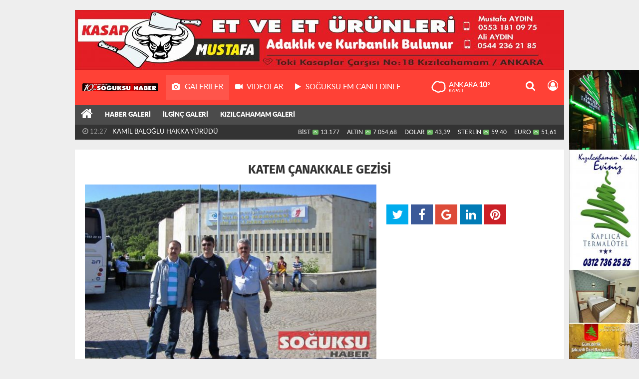

--- FILE ---
content_type: text/html; charset=utf-8
request_url: https://www.soguksuhaber.com/katem-canakkale-gezisi-resimleri,307.html
body_size: 8443
content:
<!DOCTYPE html>
<html lang="tr" class="hs-rise hs-module-foto hsa-header-boxed hs-logo- hsa-media-white hsa-line-black hsa-headlines-wide hsa-headlines-20  no-inlinesvg hs-site-center  without-a510">
  <head>
    <title>KATEM ÇANAKKALE GEZİSİ Foto Galerisi</title>
<meta charset="utf-8">
<!--meta name="viewport" content="width=device-width, initial-scale=1.0"-->
<meta name="description" content="KATEM ÇANAKKALE GEZİSİ resimleri" />
<meta name="keywords" content="KATEM, ÇANAKKALE, GEZİSİ" />
<meta name="news_keywords" content="KATEM, ÇANAKKALE, GEZİSİ" />
<meta name="robots" content="noodp"/>
<meta name="author" content="Yöremizden Dünyaya.. Soguksuhaber.com" />
<meta name="theme-color" content="#ff4136"><meta property="og:type" content="article" />
<meta property="og:url" content="http://www.soguksuhaber.com/katem-canakkale-gezisi-resimleri,307.html" /><meta http-equiv="refresh" content="120" />
<meta property="og:image" content="https://www.soguksuhaber.com/images/album/IMG_0001.jpg" />
<meta name="twitter:card" content="gallery" />
        <meta name="twitter:image0:src" content="https://www.soguksuhaber.com/images/album/IMG_0001.jpg" />
        <meta name="twitter:image1:src" content="https://www.soguksuhaber.com/images/album/IMG_0003.jpg" />
        <meta name="twitter:image2:src" content="https://www.soguksuhaber.com/images/album/IMG_0006.jpg" />
        <meta name="twitter:image3:src" content="https://www.soguksuhaber.com/images/album/IMG_0007.jpg" />
    <meta property="og:title" content="KATEM ÇANAKKALE GEZİSİ" />
<meta name="twitter:url" content="http://www.soguksuhaber.com/katem-canakkale-gezisi-resimleri,307.html" />
<meta name="twitter:domain" content="https://www.soguksuhaber.com/" />
<meta name="twitter:site" content="" />
<meta name="twitter:title" content="KATEM ÇANAKKALE GEZİSİ" />
<meta name="twitter:description" content="" />
<meta property="og:image:type" content="image/jpeg" />
<meta property="og:image:width" content="600" />
<meta property="og:image:height" content="369" />

<link rel="alternate" href="https://www.soguksuhaber.com/m/katem-canakkale-gezisi-resimleri,307.html" hreflang="tr" media="only screen and (max-width: 640px)"/>

<link href="https://www.soguksuhaber.com/_themes/hs-rise/style/compress.css" rel="stylesheet"/>
<link href="https://www.soguksuhaber.com/_themes/hs-rise/style/renk.css" rel="stylesheet"/><link href="https://www.soguksuhaber.com/_themes/hs-rise/style/print.css" rel="stylesheet" media="print"/>

<link rel="shortcut icon" href="https://www.soguksuhaber.com/_themes/hs-rise/images/favicon.ico"><link rel="canonical" href="https://www.soguksuhaber.com/katem-canakkale-gezisi-resimleri,307.html">


<meta name="dc.language" content="tr">
<meta name="dc.source" content="https://www.soguksuhaber.com/">
<meta name="dc.title" content="KATEM ÇANAKKALE GEZİSİ Foto Galerisi">
<meta name="dc.keywords" content="KATEM, ÇANAKKALE, GEZİSİ">
<meta name="dc.description" content="KATEM ÇANAKKALE GEZİSİ resimleri">

<link rel="dns-prefetch" href="//www.soguksuhaber.com">
<link rel="dns-prefetch" href="//www.google-analytics.com">
<link rel="dns-prefetch" href="//fonts.gstatic.com">
<link rel="dns-prefetch" href="//mc.yandex.ru">
<link rel="dns-prefetch" href="//fonts.googleapis.com">
<link rel="dns-prefetch" href="//pagead2.googlesyndication.com">
<link rel="dns-prefetch" href="//googleads.g.doubleclick.net">
<link rel="dns-prefetch" href="//google.com">
<link rel="dns-prefetch" href="//gstatic.com">
<link rel="dns-prefetch" href="//connect.facebook.net">
<link rel="dns-prefetch" href="//graph.facebook.com">
<link rel="dns-prefetch" href="//linkedin.com">
<link rel="dns-prefetch" href="//ap.pinterest.com">


<!--[if gte IE 9]>
<style type="text/css">.gradient {filter: none;}</style>
<![endif]-->
<!--[if IE 7]>
<style type="text/css">.reklam.dikey.sol .fixed{margin-left:-px;}</style>
<![endif]-->

<style media="print">
  .page-header.article-header:before {
    content: '';
    background-image: url(https://www.soguksuhaber.com/images/banner/soYuksu.png);
    background-size: contain;
    background-repeat: no-repeat;
    display: block;
    height: 90px;
    margin-bottom: 20px;
  }
</style>

<script type="text/javascript">
var site_url = 'https://www.soguksuhaber.com/',
tema = 'hs-rise',
surum = '1.0.5',
sistem = '5.9.3',
theme_path = 'https://www.soguksuhaber.com/_themes/hs-rise/',
ajax_url = '_ajax/',
int_ayar = '6000',
cat_limit = '12',
headerayar = 'boxed',
poll_voted = '',
comment_approved = '',
lazyload = '0',
twitter_user  = '',
facebook_user = 'https://www.facebook.com/soguksuhaber',
popup_saat = '0',
yorum_harf_ayar = '1',
iftara_kalan_sure = '0',
namaz_default = 'ankara',
youtube_ch = '0',
uye_gir = 'Üye Girişi',
uye_ol = 'Üye Ol',
cikis_yap = 'Çıkış Yap',
hs_goster = 'Göster',
hs_gizle = 'Gizle',
hs_yorumun_devami = 'Yorumun Devamı',
hs_yrm_bos = 'Yorum alanı boş!',
hs_yrm_adyok = 'Adınızı girmediniz.',
hs_yorum_kor = 'Güvenlik sebebiyle yorum gönderme 15 saniyede bir kez yapılmalıdır!',
hs_hata = 'Hata!',
hs_data_table = '//service.tebilisim.com/puandurumu_json.php',
foto_id = '307',baglan_fb = 'Facebook ile Bağlan',
analitik_ga = 'UA-28962579-1';
</script>


    <!--[if lt IE 9]>
      <script src="https://html5shim.googlecode.com/svn/trunk/html5.js"></script>
    <![endif]-->

    
  </head>
  <body class="hs-lch">

    
    
          <div class="row-fluid text-center reklam1"><a href="https://www.soguksuhaber.com/banner.php?id=94" target="_blank" rel="nofollow"><img src="https://www.soguksuhaber.com/thumb.php?src=https://www.soguksuhaber.com/images/banner/KASAP_MUSTAFA_SOYUKSUHABER_SYTE.jpg&w=980&h=120&q=80" width="980" height="120" style="width:980px;height: 120px;border:0" alt="banner94" class="img-responsive"/></a></div>
      
          
    <div class="hs-wrapper">

      <div class="hs-header-container hs-box-shadow hs-head-font clearfix">

  <div class="hs-header-main clearfix">

    
    
    <div class="hs-header-free">

      <div class="hs-top-line color-header-top clearfix">

        <div class="hs-header-wrapper clearfix font15">

                    <div class="hs-logo-w pull-left">

            <h6 class="hs-logo">
              <a href="https://www.soguksuhaber.com/">
                <img src="https://www.soguksuhaber.com/images/banner/soYuksu.png" alt="KATEM ÇANAKKALE GEZİSİ Foto Galerisi"  style="margin-top:26.975px"/>
              </a>
            </h6>

          </div>
          
          <div class="hs-nav pull-left">

            <div class="hs-menu">

                                    <a href="https://www.soguksuhaber.com/galeri/" class="hs-nav-link hs-ripple hs-nav-gallery current"><i class="fa fa-camera"></i><span> Galeriler</span></a>
                  
                                    <a href="https://www.soguksuhaber.com/webtv/" class="hs-nav-link hs-ripple hs-nav-video"><i class="fa fa-video-camera"></i><span> Videolar</span></a>
                  
                  
                  
                                    <a href="http://www.soguksufm.com/CanliDinle.aspx" class="hs-nav-link hs-ripple hs-nav-extra hs-order-last"><i class="fa fa-play"></i><span> SOĞUKSU FM CANLI DİNLE</span></a>
                  
                  <!--
                  <a href="https://www.soguksuhaber.com/sondakika-haberler.html" title="Son Dakika Haberleri" class="hs-nav-link hs-ripple "><i class="fa fa-flash"></i><span> Son Dakika</span></a>
                  -->

            </div>
          </div>
          <!-- hs-nav -->

          <div class="hs-top-right pull-right">


                    <div class="hs-wt-container pull-left">
            <canvas id="weather" width="30" height="30"></canvas>
            <div class="durum pull-right">
              <div class="hs-wt-city">Ankara <span>10°</span></div>
              <small class="hs-wt-desc">kapalı</small>
            </div>
          </div>
          
            <div class="hs-menu hs-menu-tools pull-right">

              <a href="#hs-arama" data-toggle="modal" class="hs-nav-link hs-ripple hs-nav-search hs-order-first"><i class="fa fa-search"></i></a>

              <a href="#" data-href="#hs-uyelik" class="hs-nav-link hs-ripple hs-nav-modal hs-nav-account hs-order-last"><i class="fa fa-user-circle-o"></i></a>

            </div>

          </div>

        </div>
         <!-- hs-header-wrapper -->

      </div>
      <!-- hs-top-line -->

      <div  data-spy="affix" class="hs-nav hs-nav-superb hs-cant-select color-header-bottom clearfix">

        <div class="hs-header-wrapper clearfix font13 latowebblack">

          <div class="hs-menu">

            <a href="https://www.soguksuhaber.com/" class="hs-nav-link hs-ripple hs-nav-home hs-order-0 hs-order-first" title="Haber"><i class="fa fa-home"></i></a>

            
                          <a href="https://www.soguksuhaber.com/haber-galeri-foto-galeri-kategori,1.html" class="hs-nav-link hs-ripple hs-nav-1">HABER GALERİ</a><a href="https://www.soguksuhaber.com/ilginc-galeri-foto-galeri-kategori,2.html" class="hs-nav-link hs-ripple hs-nav-2">İLGİNÇ GALERİ</a><a href="https://www.soguksuhaber.com/kizilcahamam-galeri-foto-galeri-kategori,3.html" class="hs-nav-link hs-ripple hs-nav-3">KIZILCAHAMAM GALERİ</a>            
            
          </div>


          <div class="hs-nav-toggle hs-nav-link hs-ripple" ><i class="fa fa-bars"></i></div>
        </div>

      </div>
      <!-- hs-nav-superb -->

    </div> <!-- hs-header-free -->

  </div>

  <div class="hs-header-line  clearfix">
    <div class="hs-header-wrapper clearfix">

      <div class="hs-lm-container font12">

        <div id="haber-bandi" class="carousel slide">
          <div class="carousel-inner">
                      <div class="item hs-lm-item active">
              <span class="hs-lm-time">
                <i class="fa fa-clock-o"></i> <span>12:27</span>
              </span>
              <a href="https://www.soguksuhaber.com/kizilcahamam-haberleri/kamil-baloglu-hakka-yurudu-h10288.html" title="KAMİL BALOĞLU HAKKA YÜRÜDÜ"  class="hs-lm-title">KAMİL BALOĞLU HAKKA YÜRÜDÜ</a>
            </div>
                        <div class="item hs-lm-item">
              <span class="hs-lm-time">
                <i class="fa fa-clock-o"></i> <span>09:37</span>
              </span>
              <a href="https://www.soguksuhaber.com/kizilcahamam-haberleri/suhaip-guner-hakka-yurudu-h10286.html" title="ŞUHAİP GÜNER HAKKA YÜRÜDÜ"  class="hs-lm-title">ŞUHAİP GÜNER HAKKA YÜRÜDÜ</a>
            </div>
                        <div class="item hs-lm-item">
              <span class="hs-lm-time">
                <i class="fa fa-clock-o"></i> <span>11:07</span>
              </span>
              <a href="https://www.soguksuhaber.com/kizilcahamam-haberleri/resul-alkan-hakka-yurudu-h10284.html" title="RESUL ALKAN HAKKA YÜRÜDÜ"  class="hs-lm-title">RESUL ALKAN HAKKA YÜRÜDÜ</a>
            </div>
                        <div class="item hs-lm-item">
              <span class="hs-lm-time">
                <i class="fa fa-clock-o"></i> <span>10:35</span>
              </span>
              <a href="https://www.soguksuhaber.com/kizilcahamam-haberleri/kizilcahamam-belediyespor-rakibini-9-0-yendi-h10283.html" title="KIZILCAHAMAM BELEDİYESPOR RAKİBİNİ 9-0 YENDİ"  class="hs-lm-title">KIZILCAHAMAM BELEDİYESPOR RAKİBİNİ 9-0 YENDİ</a>
            </div>
                        <div class="item hs-lm-item">
              <span class="hs-lm-time">
                <i class="fa fa-clock-o"></i> <span>13:36</span>
              </span>
              <a href="https://www.soguksuhaber.com/kizilcahamam-haberleri/mustafa-keles-yeniden-oda-baskani-secildi-h10282.html" title="MUSTAFA KELEŞ YENİDEN ODA BAŞKANI SEÇİLDİ"  class="hs-lm-title">MUSTAFA KELEŞ YENİDEN ODA BAŞKANI SEÇİLDİ</a>
            </div>
                        <div class="item hs-lm-item">
              <span class="hs-lm-time">
                <i class="fa fa-clock-o"></i> <span>13:32</span>
              </span>
              <a href="https://www.soguksuhaber.com/kizilcahamam-haberleri/karneler-alindi-yari-yil-tatili-basladi-2-h10281.html" title="KARNELER ALINDI YARI YIL TATİLİ BAŞLADI"  class="hs-lm-title">KARNELER ALINDI YARI YIL TATİLİ BAŞLADI</a>
            </div>
                        <div class="item hs-lm-item">
              <span class="hs-lm-time">
                <i class="fa fa-clock-o"></i> <span>13:20</span>
              </span>
              <a href="https://www.soguksuhaber.com/kizilcahamam-haberleri/leo-premium-giyim-magazasi-acildi-h10279.html" title="LEO PREMİUM GİYİM MAĞAZASI AÇILDI"  class="hs-lm-title">LEO PREMİUM GİYİM MAĞAZASI AÇILDI</a>
            </div>
                        <div class="item hs-lm-item">
              <span class="hs-lm-time">
                <i class="fa fa-clock-o"></i> <span>13:16</span>
              </span>
              <a href="https://www.soguksuhaber.com/kizilcahamam-haberleri/kizilcahamam-armada-avm-de-tanitiliyor-2-h10278.html" title="KIZILCAHAMAM ARMADA AVM&#039;DE TANITILIYOR"  class="hs-lm-title">KIZILCAHAMAM ARMADA AVM&#039;DE TANITILIYOR</a>
            </div>
                        <div class="item hs-lm-item">
              <span class="hs-lm-time">
                <i class="fa fa-clock-o"></i> <span>08:54</span>
              </span>
              <a href="https://www.soguksuhaber.com/kizilcahamam-haberleri/bugun-mirac-kandili-5-h10276.html" title="BUGÜN MİRAÇ KANDİLİ"  class="hs-lm-title">BUGÜN MİRAÇ KANDİLİ</a>
            </div>
                        <div class="item hs-lm-item">
              <span class="hs-lm-time">
                <i class="fa fa-clock-o"></i> <span>08:51</span>
              </span>
              <a href="https://www.soguksuhaber.com/kizilcahamam-haberleri/ankarada-birlik-dernegi-baskan-ceylani-agirladi-h10275.html" title="ANKARADA BİRLİK DERNEĞİ BAŞKAN  CEYLANI AĞIRLADI"  class="hs-lm-title">ANKARADA BİRLİK DERNEĞİ BAŞKAN  CEYLANI AĞIRLADI</a>
            </div>
                      </div>
        </div>

      </div>

      <div class="pull-right">

                <div class="hs-cr-container font12">
          <div class="hs-cr-div hs-cr-bist">
            <div class="hs-cr-line first">
              BİST<span class="hs-cr-status fa fa-angle-up"></span>
            </div>
            <div class="hs-cr-line second">
              <span class="hs-cr-rate">13.177</span>
            </div>
          </div>
          <div class="hs-cr-div hs-cr-altin">
            <div class="hs-cr-line first">
              ALTIN<span class="hs-cr-status fa fa-angle-up"></span>
            </div>
            <div class="hs-cr-line second">
              <span class="hs-cr-rate">7.054,68</span>
            </div>
          </div>
          <div class="hs-cr-div hs-cr-dolar">
            <div class="hs-cr-line first">
              DOLAR<span class="hs-cr-status fa fa-angle-up"></span>
            </div>
            <div class="hs-cr-line second">
              <span class="hs-cr-rate">43,39</span>
            </div>
          </div>
          <div class="hs-cr-div hs-cr-sterlin">
            <div class="hs-cr-line first">
              STERLİN<span class="hs-cr-status fa fa-angle-up"></span>
            </div>
            <div class="hs-cr-line second">
              <span class="hs-cr-rate">59,40</span>
            </div>
          </div>
          <div class="hs-cr-div hs-cr-euro">
            <div class="hs-cr-line first">
              EURO<span class="hs-cr-status fa fa-angle-up"></span>
            </div>
            <div class="hs-cr-line second">
              <span class="hs-cr-rate">51,61</span>
            </div>
          </div>
        </div>
        
      </div>

    </div>

  </div>
  <!-- hs-header-line -->

</div>

      
      <div class="container hs-go-center hs-main-container hs-rise nopadding" >

      
      
      
      
      <div class="row">

        
        <!-- Sol Blok -->
        <div id="main" class="span12">
          <div class="fotogaleri">

	<!--<div id="galeri"></div>-->
<div class="hs-box hs-mb-20 hs-box-shadow clearfix">

	
	<h3 class="text-center hs-share-title hs-title-font-2" itemprop="name">KATEM ÇANAKKALE GEZİSİ</h3>

	
	<div class="row">

      		<div class="span8" style="width: 584px;">

	 		

	 					<div class="text-center">
				<a href="katem-canakkale-gezisi-p2-aid,307.html#galeri"><img src="https://www.soguksuhaber.com/images/album/IMG_0001.jpg" alt="KATEM ÇANAKKALE GEZİSİ" itemprop="contentUrl"/></a>
			</div>
			

						<div class="pagination first pagination-centered">
				<span> <a class="page_current">1</a>  <a href="album-p2-aid,307.html#galeri">2</a>  <a href="album-p3-aid,307.html#galeri">3</a>  <a href="album-p4-aid,307.html#galeri">4</a>  <a href="album-p5-aid,307.html#galeri">5</a>  <a href="album-p6-aid,307.html#galeri">6</a>  <a href="album-p7-aid,307.html#galeri">7</a>  <a href="album-p8-aid,307.html#galeri">8</a>  <a href="album-p9-aid,307.html#galeri">9</a>  <a class="page_next" href="album-p2-aid,307.html#galeri"><b>»</b></a> </span>
        	</div>
        	
	 		
		</div>

        <div id="sidebar" class="sidebar album span4" style="width: 336px;">
            	  

<div class="gallery-header">
  <p itemprop="description"></p><br/>
  <div id="paylas" class="hs-paylas paylas-foto-"></div>
</div>

        </div>

        
	</div>


	</div>


<div class="hs-box clearfix">

  <div class="hs-single-header hs-head-font hs-font-up clearfix">
    <div class="hs-header-title hs-bcd pull-left"><i class="fa fa-camera-retro" aria-hidden="true"></i> İlgili Galeriler</div>
  </div>



	<div class="box content">
		<div class="row-fluid first">
						<div class="span3">
				<a href="durmus-buyuk-son-yolculuguna-ugurlandi-resimleri,349.html" title="DURMUŞ BÜYÜK SON YOLCULUĞUNA UĞURLANDI">
					<img src="https://www.soguksuhaber.com/images/album/thumbs/DSC_6574.jpg" alt="DURMUŞ BÜYÜK SON YOLCULUĞUNA UĞURLANDI" />
					<b>DURMUŞ BÜYÜK SON YOLCULUĞUNA UĞURLANDI</b>
				</a>
			</div>
						<div class="span3">
				<a href="esnaf-odasi-genel-kurulu-yapildi-resimleri,348.html" title="ESNAF ODASI GENEL KURULU YAPILDI">
					<img src="https://www.soguksuhaber.com/images/album/thumbs/Image8_126.jpg" alt="ESNAF ODASI GENEL KURULU YAPILDI" />
					<b>ESNAF ODASI GENEL KURULU YAPILDI</b>
				</a>
			</div>
						<div class="span3">
				<a href="hocali-kizilcahamamda-anildi-resimleri,347.html" title="HOCALI KIZILCAHAMAM'DA ANILDI">
					<img src="https://www.soguksuhaber.com/images/album/thumbs/Image2_133.jpg" alt="HOCALI KIZILCAHAMAM'DA ANILDI" />
					<b>HOCALI KIZILCAHAMAM'DA ANILDI</b>
				</a>
			</div>
						<div class="span3">
				<a href="ak-parti-secim-koordinasyon-merkezi-acildi-resimleri,346.html" title="AK PARTİ SEÇİM KOORDİNASYON MERKEZİ AÇILDI">
					<img src="https://www.soguksuhaber.com/images/album/thumbs/DSC_5174.jpg" alt="AK PARTİ SEÇİM KOORDİNASYON MERKEZİ AÇILDI" />
					<b>AK PARTİ SEÇİM KOORDİNASYON MERKEZİ AÇILDI</b>
				</a>
			</div>
						</div>
			<div class="row-fluid">
						<div class="span3">
				<a href="kizilcahamamspor-1-0-yenildi-resimleri,345.html" title="KIZILCAHAMAMSPOR 1-0 YENİLDİ">
					<img src="https://www.soguksuhaber.com/images/album/thumbs/DSC_9689.jpg" alt="KIZILCAHAMAMSPOR 1-0 YENİLDİ" />
					<b>KIZILCAHAMAMSPOR 1-0 YENİLDİ</b>
				</a>
			</div>
						<div class="span3">
				<a href="kizilcahamamda-yangin-resimleri,344.html" title="KIZILCAHAMAM'DA YANGIN">
					<img src="https://www.soguksuhaber.com/images/album/thumbs/DSC_8925.jpg" alt="KIZILCAHAMAM'DA YANGIN" />
					<b>KIZILCAHAMAM'DA YANGIN</b>
				</a>
			</div>
						<div class="span3">
				<a href="emniyetten-halka-asure-dagitildi-resimleri,343.html" title="EMNİYETTEN HALKA AŞURE DAĞITILDI">
					<img src="https://www.soguksuhaber.com/images/album/thumbs/DSC_5236.jpg" alt="EMNİYETTEN HALKA AŞURE DAĞITILDI" />
					<b>EMNİYETTEN HALKA AŞURE DAĞITILDI</b>
				</a>
			</div>
						<div class="span3">
				<a href="bulak-koyu-geleneklerini-yasatmaya-devam-ediyor-resimleri,342.html" title="BULAK KÖYÜ GELENEKLERİNİ YAŞATMAYA DEVAM EDİYOR">
					<img src="https://www.soguksuhaber.com/images/haberler/no_headline.jpg" alt="BULAK KÖYÜ GELENEKLERİNİ YAŞATMAYA DEVAM EDİYOR" />
					<b>BULAK KÖYÜ GELENEKLERİNİ YAŞATMAYA DEVAM EDİYOR</b>
				</a>
			</div>
						</div>
			<div class="row-fluid">
						<div class="span3">
				<a href="yakup-akbas-son-yolculuguna-ugurlandi-resimleri,341.html" title="YAKUP AKBAŞ SON YOLCULUĞUNA UĞURLANDI">
					<img src="https://www.soguksuhaber.com/images/album/thumbs/Image1_143.jpg" alt="YAKUP AKBAŞ SON YOLCULUĞUNA UĞURLANDI" />
					<b>YAKUP AKBAŞ SON YOLCULUĞUNA UĞURLANDI</b>
				</a>
			</div>
						<div class="span3">
				<a href="2013---2014-egitim-ogretim-yili-hayirli-olsun-resimleri,340.html" title="2013 - 2014 EĞİTİM ÖĞRETİM YILI HAYIRLI OLSUN">
					<img src="https://www.soguksuhaber.com/images/album/thumbs/Image18_73.jpg" alt="2013 - 2014 EĞİTİM ÖĞRETİM YILI HAYIRLI OLSUN" />
					<b>2013 - 2014 EĞİTİM ÖĞRETİM YILI HAYIRLI OLSUN</b>
				</a>
			</div>
						<div class="span3">
				<a href="30-agustos-zafet-bayrami-kutlandi-resimleri,339.html" title="30 AĞUSTOS ZAFET BAYRAMI KUTLANDI">
					<img src="https://www.soguksuhaber.com/images/album/thumbs/Image25_52.jpg" alt="30 AĞUSTOS ZAFET BAYRAMI KUTLANDI" />
					<b>30 AĞUSTOS ZAFET BAYRAMI KUTLANDI</b>
				</a>
			</div>
						<div class="span3">
				<a href="kuran-kursu-ogrencilerine-jeopark-gezisi-resimleri,338.html" title="KUR'AN KURSU ÖĞRENCİLERİNE JEOPARK GEZİSİ">
					<img src="https://www.soguksuhaber.com/images/album/thumbs/2013-08-20_09.09.55.jpg" alt="KUR'AN KURSU ÖĞRENCİLERİNE JEOPARK GEZİSİ" />
					<b>KUR'AN KURSU ÖĞRENCİLERİNE JEOPARK GEZİSİ</b>
				</a>
			</div>
					</div>
	</div>
</div>

</div>
        </div>

        
      </div>


      </div>
              
                            <!-- Sol Dikey Reklam -->
              <div class="reklam dikey sol" style="width:px;height:px;">

                                                                                                                                                                                                                                                                      </div>
              
              <!-- Sağ Dikey Reklam -->
              <div class="reklam dikey sag ortala" style="width:px;height:px;">

                                                                                              
                    
                                                            <p data-hsm="banner" data-hsid="26"><a href="https://www.soguksuhaber.com/banner.php?id=26" target="_blank" rel="nofollow"><img src="https://www.soguksuhaber.com/thumb.php?src=https://www.soguksuhaber.com/images/banner/kaplYca_otel.jpg&w=160&h=600&q=80" width="160" height="600" style="width:160px;height: 600px;border:0" alt="banner26" class="img-responsive"/></a></p>                                                                                                                                                                                                                                    </div>

                      </div>
      <div class="hs-footer hs-go-center hs-footer-boxed color-footer hs-mt-20 hs-mb-50 clearfix">

  <div class="hs-footer-top font13 latowebblack clearfix">
    <div class="container">
      <div class="hs-row">
        <a href="https://www.soguksuhaber.com/" class="hs-footer-tlink font20 hs-ripple"><i class="fa fa-home"></i></a>
                <a href="https://www.soguksuhaber.com/galeri" class="hs-footer-tlink hs-ripple"><span>Galeriler</span></a>
                        <a href="https://www.soguksuhaber.com/webtv" class="hs-footer-tlink hs-ripple"><span>Videolar</span></a>
                                <a href="https://www.soguksuhaber.com/anketler.html" class="hs-footer-tlink hs-ripple"><span>Anketler</span></a>
                                              </div>
    </div>
  </div>

  <div class="hs-footer-mid clearfix">
    <div class="container">

      <div class="hs-footer-cat font13 latowebblack">
        <ul><li><a href="https://www.soguksuhaber.com/kizilcahamam-haberleri/">KIZILCAHAMAM HABERLERİ</a></li><li><a href="https://www.soguksuhaber.com/guncel/">GÜNCEL</a></li><li><a href="https://www.soguksuhaber.com/kizilcahamam-spor/">KIZILCAHAMAM SPOR</a></li><li><a href="https://www.soguksuhaber.com/saglik/">SAĞLIK</a></li><li><a href="https://www.soguksuhaber.com/koylerimiz/">KÖYLERİMİZ</a></li></ul><ul><li><a href="https://www.soguksuhaber.com/ilce-kulisleri/">İLÇE KULİSLERİ</a></li><li><a href="https://www.soguksuhaber.com/turkiye/">TÜRKİYE</a></li><li><a href="https://www.soguksuhaber.com/otel-konaklama/">OTEL & KONAKLAMA</a></li></ul>      </div>

      <div class="hs-footer-about pull-right">
        <div class="hs-footer-logo"><a href="https://www.soguksuhaber.com/" class="logo"><img src="https://www.soguksuhaber.com/images/banner/mmk.jpg" alt="KATEM ÇANAKKALE GEZİSİ Foto Galerisi" /></a></div>
        <div>Copyright © 2026 - Tüm hakları saklıdır.<br>Yöremizden Dünyaya.. Soguksuhaber.com</div>
        <div>
          <p><a href="/cdn-cgi/l/email-protection" class="__cf_email__" data-cfemail="e69381939487d6d0a68e89928b878f8ac885898b">[email&#160;protected]</a></p>          <p><span class="site-info glyphicons earphone" style="padding-left: 0;"></span> 0507 960 95 42</p>        </div>
        <div>
          <p>Copyright © by SoguksuHaber.com</p>        </div>
      </div>

    </div>
  </div>

  <div class="hs-footer-bottom clearfix">
    <div class="container">

        <!--a class="hs-footer-blink" href="https://www.soguksuhaber.com/m/"><i class="fa fa-mobile" aria-hidden="true"></i> Mobil</a-->
        <a class="hs-footer-blink" href="https://www.soguksuhaber.com/kunye.html"><i class="fa fa-address-card-o" aria-hidden="true"></i> Künye</a>
        <a class="hs-footer-blink" href="https://www.soguksuhaber.com/iletisim.html"><i class="fa fa-envelope-o" aria-hidden="true"></i> İletişim</a>
        <a class="hs-footer-blink" href="https://www.soguksuhaber.com/sitene-ekle.html"><i class="fa fa-clone" aria-hidden="true"></i> Sitene Ekle</a>

        <div class="pull-right">
          Yazılım: TE Bilişim
        </div>


    </div>
  </div>

</div>
      <div id="hs-arama" class="hs-search-modal modal hide fade" tabindex="-1" aria-labelledby="hs-arama-l" role="dialog" aria-hidden="true">
	<div class="modal-body hs-title-font hs-text-shadow text-center">
		<form action="https://www.soguksuhaber.com/" method="get">
			<input type="hidden" name="m" value="arama">
										<input type="hidden" name="module" value="albumkat">
						<input type="hidden" name="auth" value="7ebcf910e4d6a37185ffc0761d08798d5716a19b" />
			<div id="hs-arama-l" class="input-append">
				<input class="hs-bcf hs-search-input hs-title-font" placeholder="Galeri Ara ..." type="search" name="q" id="search">
				<button class="hs-search-btn hs-ripple hs-border-color" type="submit"><i class="fa fa-search" aria-hidden="true"></i></button>
			</div>
		</form>
				<div class="hs-search-popular clearfix">
			<span class="pull-left"><i class="fa fa-tags" aria-hidden="true"></i> Popüler Etiketler:</span>
		  		  <a href="https://www.soguksuhaber.com/haberleri/k%C4%B1z%C4%B1lcahamam+tv" class="hs-item" title="kızılcahamam tv"><i class="fa fa-angle-right" aria-hidden="true"></i> kızılcahamam tv</a>
		  		  <a href="https://www.soguksuhaber.com/haberleri/SAYA+GEZMES%C4%B0+GELENE%C4%9E%C4%B0+KIZILCAHAMAMDA+YAPILACAK" class="hs-item" title="SAYA GEZMESİ GELENEĞİ KIZILCAHAMAMDA YAPILACAK"><i class="fa fa-angle-right" aria-hidden="true"></i> SAYA GEZMESİ GELENEĞİ KIZILCAHAMAMDA YAPILACAK</a>
		  		  <a href="https://www.soguksuhaber.com/haberleri/ORMANI+KORU" class="hs-item" title="ORMANI KORU"><i class="fa fa-angle-right" aria-hidden="true"></i> ORMANI KORU</a>
		  		  <a href="https://www.soguksuhaber.com/haberleri/GEN%C3%87+KIZILAY+BU+BAYRAMDA+DA+%C3%87OCUKLARI+UNUTMADI" class="hs-item" title="GENÇ KIZILAY BU BAYRAMDA DA ÇOCUKLARI UNUTMADI"><i class="fa fa-angle-right" aria-hidden="true"></i> GENÇ KIZILAY BU BAYRAMDA DA ÇOCUKLARI UNUTMADI</a>
		  		  <a href="https://www.soguksuhaber.com/haberleri/KIZILCAHAMAM+CENAZE" class="hs-item" title="KIZILCAHAMAM CENAZE"><i class="fa fa-angle-right" aria-hidden="true"></i> KIZILCAHAMAM CENAZE</a>
		  		</div>
			</div>
</div>
<div id="hs-uyelik" class="user modal modal-sm hide fade" tabindex="-1" role="dialog" aria-labelledby="hs-uyelik-l" aria-hidden="true">
  <div class="modal-header hs-title-font">
    <button type="button" class="close" data-dismiss="modal" aria-hidden="true">×</button>
    <h3 id="hs-uyelik-l">Üye Girişi</h3>
  </div>
  <div class="modal-body">
		<div class="hs-login-form clearfix">
			<form class="form" action="https://www.soguksuhaber.com/index.php?m=login&amp;rd=https%3A%2F%2Fwww.soguksuhaber.com%2Fkatem-canakkale-gezisi-resimleri%2C307.html" method="post">
			  <div class="control-group">
			    <label class="control-label" for="inputName">Kullanıcı Adı</label>
			    <div class="controls">
			      <input id="inputName" value="" name="kullanici" type="text"  placeholder="Kullanıcı Adı" required>
			    </div>
			  </div>
			  <div class="control-group">
			    <label class="control-label" for="inputPassword">Şifre</label>
			    <div class="controls">
			      <input type="password" value="" name="sifre" id="inputPassword" placeholder="Şifre" required>
			    </div>
			  </div>
			  <div class="control-group">
			    <div class="controls">
			      <button type="submit" class="btn hs-ripple hs-sdch btn-success"><i class="fa fa-sign-in" aria-hidden="true"></i> Giriş Yap</button>
			    </div>
			  </div>
							</form>
		</div>
  </div>
  <div class="modal-footer">
    <a href="https://www.soguksuhaber.com/uyelik.html" class="pull-left hs-sdch btn hs-ripple btn-info">Üye Ol</a>
    <a href="https://www.soguksuhaber.com/unuttum.html" class="pull-left btn">Şifremi unuttum?</a>
    <button class="btn hs-ripple hs-sdch btn-danger" data-dismiss="modal" aria-hidden="true">Kapat</button>
  </div>
</div>







<script data-cfasync="false" src="/cdn-cgi/scripts/5c5dd728/cloudflare-static/email-decode.min.js"></script><script type="application/ld+json">
{
    "@context": "http://schema.org",
    "@type": "Organization",
    "url": "https://www.soguksuhaber.com/"
        ,"logo": {
        "@type": "ImageObject",
        "url": "https://www.soguksuhaber.com/images/banner/soYuksu.png",
        "width": 4187,
        "height": 442    }
    

        ,"contactPoint": [
        {
            "@type": "ContactPoint",
            "telephone": "+90 0507 960 95 42",
            "contactType": "customer service"
        }
    ]
    }
</script>
<script type="application/ld+json">
{
    "@context": "http://schema.org",
    "@type": "WebSite",
    "url": "https://www.soguksuhaber.com/",
    "potentialAction": {
        "@type": "SearchAction",
        "target": "https://www.soguksuhaber.com/haberleri/{search_term_string}",
        "query-input": "required name=search_term_string"
    }
}
</script>







<script src="https://www.soguksuhaber.com/_themes/hs-rise/js/jquery-1.9.1.min.js"></script>
<script src="https://www.soguksuhaber.com/_themes/hs-rise/js/hs-menu.js"></script>

<script src="https://www.soguksuhaber.com/_themes/hs-rise/js/skycons.min.js"></script>
<script>
function setWeather(color) {
	 	var weather = new Skycons({"color": color});
		weather.set("weather", Skycons.CLOUDY);
		weather.play();
}
setWeather('#ffffff');
</script>


<script src="https://www.soguksuhaber.com/_themes/hs-rise/js/jquery.cookie.js"></script>
<script src="https://www.soguksuhaber.com/_themes/hs-rise/js/base.min.js"></script>
<script src="https://www.soguksuhaber.com/_themes/hs-rise/js/bootstrap-select.min.js"></script>
<script src="https://www.soguksuhaber.com/_themes/hs-rise/js/hs-paylas.min.js"></script><script src="https://www.soguksuhaber.com/_themes/hs-rise/js/moment.min.js"></script>
<script src="https://www.soguksuhaber.com/_themes/hs-rise/js/moment-tr.js"></script>
<script src="https://www.soguksuhaber.com/_themes/hs-rise/js/jquery.dotdotdot.min.js"></script>
<script src="https://www.soguksuhaber.com/_themes/hs-rise/js/system.js"></script>
<script src="https://www.soguksuhaber.com/_themes/hs-rise/js/login.js"></script>


<script src="https://www.soguksuhaber.com/_themes/hs-rise/js/hs-text.js"></script>

<script type="text/javascript">

	document.addEventListener('DOMContentLoaded', function(event) {
		var menu = new superb({
			element: '.hs-nav-superb .hs-header-wrapper',
			counter: false
		});
	});
	$('.hs-nav-modal').on('click', function(e) {
		e.preventDefault();
		$($(this).data('href')).modal('show')
	});
	$('#hs-arama').on('show', function () {
	  $('html').addClass('hs-search-shown').on('scroll mousewheel touchmove', stopScrolling);
	}).on('shown', function () {
		$('.hs-search-input').select();
	}).on('hidden', function () {
	  $('html').removeClass('hs-search-shown').off('scroll mousewheel touchmove', stopScrolling);
	});

	


	
		$("#paylas").jsSocials({
		url: location.href,
		text: document.querySelectorAll(".hs-share-title")[0].innerHTML,
		showCount: true,
		showLabel: false,
		shares: [
			{ share: "twitter", via: "", hashtags: "Yöremizden Dünyaya.. Soguksuhaber.com" },
				"facebook",
				"googleplus",
				"linkedin",
				"pinterest",
			]
		});
					
	
	
	
	
	
		tebilisim('307', 'foto', '');
	

</script>

    	    
	


	    <!-- Google Analytics -->
    <script>
    (function(i,s,o,g,r,a,m){i['GoogleAnalyticsObject']=r;i[r]=i[r]||function(){
    (i[r].q=i[r].q||[]).push(arguments)},i[r].l=1*new Date();a=s.createElement(o),
    m=s.getElementsByTagName(o)[0];a.async=1;a.src=g;m.parentNode.insertBefore(a,m)
    })(window,document,'script','//www.google-analytics.com/analytics.js','ga');

    ga('create', analitik_ga, 'auto');
    ga('send', 'pageview');

    </script>
    <!-- End Google Analytics -->
    
	




  <script defer src="https://static.cloudflareinsights.com/beacon.min.js/vcd15cbe7772f49c399c6a5babf22c1241717689176015" integrity="sha512-ZpsOmlRQV6y907TI0dKBHq9Md29nnaEIPlkf84rnaERnq6zvWvPUqr2ft8M1aS28oN72PdrCzSjY4U6VaAw1EQ==" data-cf-beacon='{"version":"2024.11.0","token":"9b31d6654703450b902664560e11b268","r":1,"server_timing":{"name":{"cfCacheStatus":true,"cfEdge":true,"cfExtPri":true,"cfL4":true,"cfOrigin":true,"cfSpeedBrain":true},"location_startswith":null}}' crossorigin="anonymous"></script>
</body>
</html>


--- FILE ---
content_type: text/html; charset=UTF-8
request_url: https://www.soguksuhaber.com/_ajax/tebilisim.php?id=307&m=foto&page=&count_format=k
body_size: -244
content:
6B